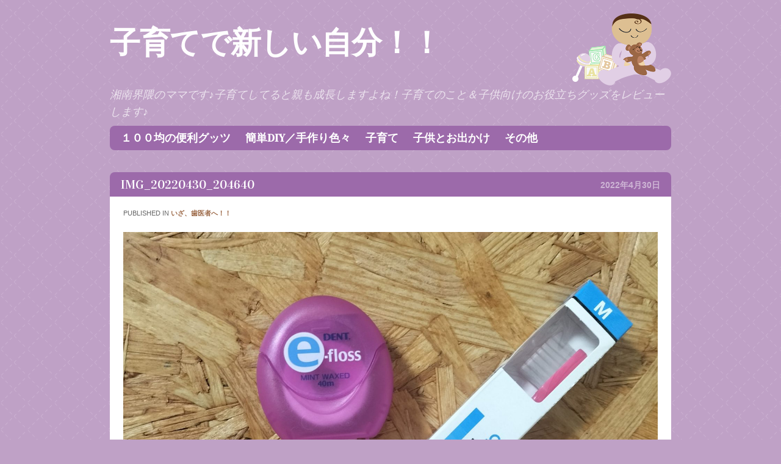

--- FILE ---
content_type: text/css
request_url: https://kids-woodentoys.com/wp-content/themes/babylog/style.css?ver=6.6.4
body_size: 7536
content:
/*
Theme Name: Babylog
Theme URI: http://carolinethemes.com/2011/11/27/wordpress-theme-babylog/
Author: Caroline Moore
Author URI: http://carolinemoore.net/
Description: PLEASE NOTE: 2.0 is a major update. Please check the included readme for details before upgrading. Babylog is a sweet, illustrated theme for baby blogs featuring four color palettes and a customizable baby header graphic.
Version: 2.1
License: GNU General Public License
License URI: license.txt
Tags: light, blue, pink, green, purple, brown, two-columns, right-sidebar, fixed-width, custom-background, custom-header, custom-menu, rtl-language-support, theme-options, translation-ready

This theme, like WordPress, is licensed under the GPL.
Use it to make something cool, have fun, and share what you've learned with others.

Resetting and rebuilding styles have been helped along thanks to the fine work of
Eric Meyer http://meyerweb.com/eric/tools/css/reset/index.html
along with Nicolas Gallagher and Jonathan Neal http://necolas.github.com/normalize.css/
and Blueprint http://www.blueprintcss.org/
*/


/* =Reset
-------------------------------------------------------------- */

html, body, div, span, applet, object, iframe,
h1, h2, h3, h4, h5, h6, p, blockquote, pre,
a, abbr, acronym, address, big, cite, code,
del, dfn, em, font, ins, kbd, q, s, samp,
small, strike, strong, sub, sup, tt, var,
dl, dt, dd, ol, ul, li,
fieldset, form, label, legend,
table, caption, tbody, tfoot, thead, tr, th, td {
	border: 0;
	font-family: inherit;
	font-size: 100%;
	font-style: inherit;
	font-weight: inherit;
	margin: 0;
	outline: 0;
	padding: 0;
	vertical-align: baseline;
}
html {
	font-size: 62.5%; /* Corrects text resizing oddly in IE6/7 when body font-size is set using em units http://clagnut.com/blog/348/#c790 */
	overflow-y: scroll; /* Keeps page centred in all browsers regardless of content height */
	-webkit-text-size-adjust: 100%; /* Prevents iOS text size adjust after orientation change, without disabling user zoom */
	-ms-text-size-adjust: 100%; /* www.456bereastreet.com/archive/201012/controlling_text_size_in_safari_for_ios_without_disabling_user_zoom/ */
}
body {
	background: #fff;
}
article,
aside,
details,
figcaption,
figure,
footer,
header,
hgroup,
nav,
section {
	display: block;
}
ol, ul {
	list-style: none;
}
table { /* tables still need 'cellspacing="0"' in the markup */
	border-collapse: separate;
	border-spacing: 0;
}
caption, th, td {
	font-weight: normal;
	text-align: left;
}
blockquote:before, blockquote:after,
q:before, q:after {
	content: "";
}
blockquote, q {
	quotes: "" "";
}
a:focus {
	outline: thin dotted;
}
a:hover,
a:active { /* Improves readability when focused and also mouse hovered in all browsers people.opera.com/patrickl/experiments/keyboard/test */
	outline: 0;
}
a img {
	border: 0;
}


/* =Global
----------------------------------------------- */

body,
button,
input,
select,
textarea {
	color: #666;
	font-family: sans-serif;
	font-size: 14px;
	font-size: 1.4rem;
	line-height: 1.6;
}

/* Headings */
h1,h2,h3,h4,h5,h6 {
	clear: both;
	color: #9b6745;
	font-family: Vidaloka, Georgia, "Times New Roman", Times, serif;
	font-weight: normal;
	margin: .5em 0;
}
h1 {
	font-size: 200%;
}
h2 {
	font-size: 180%;
}
h3 {
	font-size: 160%;
}
h4 {
	font-size: 140%;
}
h5 {
	font-size: 120%;
}
h6 {
	font-size: 100%;
}
hr {
	background-color: #ccc;
	border: 0;
	height: 1px;
	margin-bottom: 1.6em;
}

/* Text elements */
p {
	margin-bottom: 1.6em;
}
ul, ol {
	margin: 0 0 1.6em 2em;
}
ul {
	list-style: disc;
}
ol {
	list-style: decimal;
}
ul ul, ol ol, ul ol, ol ul {
	margin-bottom: 0;
	margin-left: 1.6em;
}
dt {
	font-weight: bold;
}
dd {
	margin: 0 1.6em 1.6em;
}
b, strong {
	font-weight: bold;
}
dfn, cite, em, i {
	font-style: italic;
}
blockquote {
	font-style: italic;
	margin: 0 1.6em;
}
address {
	margin: 0 0 1.6em;
}
pre {
	background: #eee;
	font-family: "Courier 10 Pitch", Courier, monospace;
	font-size: 15px;
	font-size: 1.5rem;
	line-height: 1.6;
	margin-bottom: 1.6em;
	padding: 1.6em;
	overflow: auto;
	max-width: 100%;
}
code, kbd, tt, var {
	font: 15px Monaco, Consolas, "Andale Mono", "DejaVu Sans Mono", monospace;
}
abbr, acronym {
	border-bottom: 1px dotted #666;
	cursor: help;
}
mark, ins {
	background: #fff9c0;
	text-decoration: none;
}
sup,
sub {
	font-size: 75%;
	height: 0;
	line-height: 0;
	position: relative;
	vertical-align: baseline;
}
sup {
	bottom: 1ex;
}
sub {
	top: .5ex;
}
small {
	font-size: 75%;
}
big {
	font-size: 125%;
}
figure {
	margin: 0;
}
table {
	margin: 0 0 1.6em;
	width: 100%;
}
td {
	padding: 5px;
}
tr.alternate {
	background: rgba(0,0,0,.03);
}
th {
	color: #fff;
	font-family: Vidaloka, Georgia, "Times New Roman", Times, serif;
	font-size: 16px;
	font-weight: bold;
	padding: 5px;
}
button,
input,
select,
textarea {
	font-size: 100%; /* Corrects font size not being inherited in all browsers */
	margin: 0; /* Addresses margins set differently in IE6/7, F3/4, S5, Chrome */
	vertical-align: baseline; /* Improves appearance and consistency in all browsers */
	*vertical-align: middle; /* Improves appearance and consistency in all browsers */
}
button,
input {
	line-height: normal; /* Addresses FF3/4 setting line-height using !important in the UA stylesheet */
	*overflow: visible;  /* Corrects inner spacing displayed oddly in IE6/7 */
}
button,
html input[type="button"],
input[type="reset"],
input[type="submit"] {
	border: 1px solid #ccc;
	border-color: #ccc #ccc #bbb #ccc;
	border-radius: 15px;
	background: #fafafa; /* Old browsers */
	background: -moz-linear-gradient(top,  #fafafa 60%, #e6e6e6 100%); /* FF3.6+ */
	background: -webkit-gradient(linear, left top, left bottom, color-stop(60%,#fafafa), color-stop(100%,#e6e6e6)); /* Chrome,Safari4+ */
	background: -webkit-linear-gradient(top,  #fafafa 60%,#e6e6e6 100%); /* Chrome10+,Safari5.1+ */
	background: -o-linear-gradient(top,  #fafafa 60%,#e6e6e6 100%); /* Opera 11.10+ */
	background: -ms-linear-gradient(top,  #fafafa 60%,#e6e6e6 100%); /* IE10+ */
	background: linear-gradient(top,  #fafafa 60%,#e6e6e6 100%); /* W3C */
	filter: progid:DXImageTransform.Microsoft.gradient( startColorstr='#fafafa', endColorstr='#e6e6e6',GradientType=0 ); /* IE6-9 */
	box-shadow: inset 0 2px 1px #fff;
	color: rgba(0,0,0,.8);
	cursor: pointer; /* Improves usability and consistency of cursor style between image-type 'input' and others */
	-webkit-appearance: button; /* Corrects inability to style clickable 'input' types in iOS */
	font-size: 12px;
	font-size: 1.4rem;
	padding: .5em 1.6em;
	text-shadow: 0 1px 0 rgba(255,255,255,.5);
}
button:hover,
html input[type="button"]:hover,
input[type="reset"]:hover,
input[type="submit"]:hover {
	background: #f5f5f5; /* Old browsers */
	background: -moz-linear-gradient(top,  #f5f5f5 60%, #dcdcdc 100%); /* FF3.6+ */
	background: -webkit-gradient(linear, left top, left bottom, color-stop(60%,#f5f5f5), color-stop(100%,#dcdcdc)); /* Chrome,Safari4+ */
	background: -webkit-linear-gradient(top,  #f5f5f5 60%,#dcdcdc 100%); /* Chrome10+,Safari5.1+ */
	background: -o-linear-gradient(top,  #f5f5f5 60%,#dcdcdc 100%); /* Opera 11.10+ */
	background: -ms-linear-gradient(top,  #f5f5f5 60%,#dcdcdc 100%); /* IE10+ */
	background: linear-gradient(top,  #f5f5f5 60%,#dcdcdc 100%); /* W3C */
	filter: progid:DXImageTransform.Microsoft.gradient( startColorstr='#f5f5f5', endColorstr='#dcdcdc',GradientType=0 ); /* IE6-9 */
	border-color: #bbb #bbb #aaa #bbb;
}
button:focus,
html input[type="button"]:focus,
input[type="reset"]:focus,
input[type="submit"]:focus,
button:active,
html input[type="button"]:active,
input[type="reset"]:active,
input[type="submit"]:active {
	border-color: #aaa #bbb #bbb #bbb;
	box-shadow: inset 0 2px 3px rgba(0,0,0,.15);
	box-shadow: inset 0 2px 2px rgba(0,0,0,.15);
}
input[type="checkbox"],
input[type="radio"] {
	box-sizing: border-box; /* Addresses box sizing set to content-box in IE8/9 */
	padding: 0; /* Addresses excess padding in IE8/9 */
}
input[type="search"] {
	-webkit-appearance: textfield; /* Addresses appearance set to searchfield in S5, Chrome */
	-moz-box-sizing: content-box;
	-webkit-box-sizing: content-box; /* Addresses box sizing set to border-box in S5, Chrome (include -moz to future-proof) */
	box-sizing: content-box;
}
input[type="search"]::-webkit-search-decoration { /* Corrects inner padding displayed oddly in S5, Chrome on OSX */
	-webkit-appearance: none;
}
button::-moz-focus-inner,
input::-moz-focus-inner { /* Corrects inner padding and border displayed oddly in FF3/4 www.sitepen.com/blog/2008/05/14/the-devils-in-the-details-fixing-dojos-toolbar-buttons/ */
	border: 0;
	padding: 0;
}
input[type=text],
input[type=email],
textarea {
	color: #666;
	border: 1px solid #ccc;
	border-radius: 3px;
}
input[type=text]:focus,
input[type=email]:focus,
textarea:focus {
	color: #111;
}
input[type=text],
input[type=email] {
	padding: 3px;
}
textarea {
	overflow: auto; /* Removes default vertical scrollbar in IE6/7/8/9 */
	padding-left: 3px;
	vertical-align: top; /* Improves readability and alignment in all browsers */
	width: 98%;
}

/* Links */
a {
	text-decoration: none;
	font-weight: bold;
	color: #9b6745;
}
a:visited {
	color: #9b6745;
}
a:hover,
a:focus,
a:active {
	color: #9b6745;
}

/* Alignment */
.alignleft {
	display: inline;
	float: left;
	margin-right: 1.6em;
}
.alignright {
	display: inline;
	float: right;
	margin-left: 1.6em;
}
.aligncenter {
	clear: both;
	display: block;
	margin: 1.6em auto;
}

/* Text meant only for screen readers */
.assistive-text {
	clip: rect(1px 1px 1px 1px); /* IE6, IE7 */
	clip: rect(1px, 1px, 1px, 1px);
	position: absolute !important;
}


/* =Menu
----------------------------------------------- */

.main-navigation {
	display: inline-block;
	width: 100%;
	clear: both;
	position: relative;
	margin-bottom: 30px;
	border-radius: 8px;
}
.main-navigation ul {
	list-style: none;
	margin: 0;
	padding: 0 6px;
}
.main-navigation li {
	float: left;
	font-family: Vidaloka, Georgia, "Times New Roman", Times, serif;
	font-size: 18px;
	line-height: normal;
	position: relative;
	text-decoration: none;
	vertical-align: middle;
	zoom: 1;
}
.main-navigation a {
	color: #fff;
	display: block;
	padding: 8px 12px;
	text-decoration: none;
}
.main-navigation ul ul {
	background: rgba(255,255,255,.7);
	-moz-box-shadow: 0 3px 3px rgba(0,0,0,0.2);
	-webkit-box-shadow: 0 3px 3px rgba(0,0,0,0.2);
	box-shadow: 0 3px 3px rgba(0,0,0,0.2);
	display: none;
	float: left;
	padding: 0;
	position: absolute;
		top: auto;
	z-index: 99999;
}
.main-navigation ul ul ul {
	left: 100%;
	top: 0;
}
.main-navigation ul ul a {
	color: #fff;
	width: 200px;
}
.main-navigation ul ul li {
	float: none;
}
.main-navigation li:hover > a {
	background: rgba(255,255,255,.2);
}
.main-navigation ul ul :hover > a {
	background: rgba(255,255,255,.2);
}
.main-navigation ul ul a:hover {
	background: rgba(255,255,255,.2);
}
.main-navigation ul li:hover > ul {
	display: block;
}
.main-navigation li.current_page_item a,
.main-navigation li.current-menu-item a {
	background: rgba(255,255,255,.2);
}

/* Small menu */
.menu-toggle {
	border-radius: 8px;
	color: #fff;
	cursor: pointer;
	display: block;
	margin: 15px 0;
	text-align: center;
	width: 100%;
}
.main-small-navigation .menu {
	color: #fff;
	display: none;
}
.main-small-navigation .menu a {
	color: #fff;
}


/* =Content
----------------------------------------------- */

.sticky {
}
.hentry {
	margin: 0 0 1.6em;
}
.content-wrapper {
	background-color: #fff;
	border-bottom-left-radius: 8px;
	border-bottom-right-radius: 8px;
	display: block;
	margin: -10px 0 30px;
	padding: 1.6em;
	overflow: hidden;
}
.entry-meta {
	clear: both;
}
.byline {
	display: none;
}
.single .byline,
.group-blog .byline {
	display: inline;
}
.entry-title {
	font-size: 20px;
	float: left;
	position: relative;
	margin: 0 0 0 10px;
	padding: 0;
	width: 70%;
	color: #fff;
	font-weight: normal;
	line-height: normal;
}
.entry-title a {
	color: #fff;
}
.page-links {
	clear: both;
	margin: 0 0 1.6em;
}
.cat-links a,
.comments-link a {
	display: block;
	text-transform: uppercase;
	font-size: 11px;
	border-radius: 3px;
	float: left;
	margin-right: 5px;
	padding: 3px;
	color: white;
	font-weight: bold;
	line-height: normal;
	position: relative;
	margin-bottom: 5px;
}
.comments-link a {
	float: right;
	margin: 0;
}
.entry-header {
	border-top-left-radius: 8px;
	border-top-right-radius: 8px;
	box-sizing: border-box;
	-webkit-box-sizing: border-box;
	-moz-box-sizing: border-box;
	-o-box-sizing: border-box;
	color: #fff;
	display: inline-block;
	font-family: Vidaloka, Georgia, "Times New Roman", Times, serif;
	line-height: normal;
	margin: 0;
	padding: 8px;
	width: 100%;
}
.entry-content,
.entry-summary {
	border-bottom: 1px dashed #9b6745;
	margin: 0 0 15px 0;
	padding: 0 0 15px 0;
}
.entry-content:before,
.entry-content:after {
	content: "";
	display: table;
}
.entry-content:after {
	clear: both;
}
.entry-meta {
	text-transform: uppercase;
	color: #666;
	font-size: 11px;
	margin-bottom: 15px;
}
.entry-date,
.sticky-permalink,
.sticky-permalink:visited {
	color: #fff;
	font-family: Arial, Helvetica, sans-serif;
	opacity: .5;
	position: relative;
	float: right;
	font-size: 14px;
	width: 22%;
	text-align: right;
	margin: 5px 10px 0 0;
}
.page-title,
.page-title a {
	color: #fff;
	margin-top: 0;
}
#jp-post-flair {
	padding: 1em 0 0;
}


/* =Layout
----------------------------------------------- */

#main {
	margin: 0 auto;
	position: relative;
	width: 920px;
}
#primary {
	float: left;
	margin: 0 -22% 0 0;
	width: 100%;
}
#content {
	margin: 0 25% 0 0;
}
#secondary { /* Sidebar 1 */
	float: right;
	overflow: hidden;
	width: 22%;
}
.site-footer {
	clear: both;
	width: 100%;
}


/* =Full Width Template and Single Image Attachments
------------------------------------------------ */

.page-template-page-nosidebar-php #content,
.single-attachment #content {
	margin: 0;
}


/* =Asides
----------------------------------------------- */

.blog .format-aside .entry-title,
.archive .format-aside .entry-title {
	display: none;
}


/* =Media
----------------------------------------------- */

.site-header img,
.entry-content img,
.comment-content img,
.widget img {
	max-width: 100%; /* Fluid images for posts, comments, and widgets */
	height: auto;
}
.site-header img,
.entry-content img,
img[class*="align"],
img[class*="wp-image-"] {
	height: auto; /* Make sure images with WordPress-added height and width attributes are scaled correctly */
}
.site-header img,
.entry-content img,
img.size-full {
	max-width: 100%;
}
.entry-content img.wp-smiley,
.comment-content img.wp-smiley {
	border: none;
	margin-bottom: 0;
	margin-top: 0;
	padding: 0;
}
.wp-caption {
	border: 1px solid #ccc;
	max-width: 100%;
}
.wp-caption.aligncenter,
.wp-caption.alignleft,
.wp-caption.alignright {
	margin-bottom: 1.6em;
}
.wp-caption img {
	display: block;
	margin: 1.2% auto 0;
	max-width: 98%;
}
.wp-caption-text {
	font-size: 90%;
	text-align: center;
}
.wp-caption .wp-caption-text {
	margin: 0.8075em 0;
}
.site-content .gallery {
	margin-bottom: 1.6em;
}
.gallery-caption {
}
.site-content .gallery a img {
	border: none;
	height: auto;
	max-width: 90%;
}
.site-content .gallery dd {
	margin: 0;
}
.site-content .gallery-columns-4 .gallery-item {
}
.site-content .gallery-columns-4 .gallery-item img {
}

/* Make sure embeds and iframes fit their containers */
embed,
iframe,
object {
	max-width: 100%;
}


/* =Navigation
----------------------------------------------- */

.site-content .site-navigation {
	margin: 0 0 1.6em;
	overflow: hidden;
}
.site-content .nav-previous {
	float: left;
	width: 50%;
}
.site-content .nav-previous a,
.site-content .nav-next a {
	color: #fff;
}
.comment-navigation .nav-previous a,
.comment-navigation .nav-next a {
	color: #9b6745;
}
.comment-navigation {
	padding: 0 1.6em;
}
.site-content .nav-next {
	float: right;
	text-align: right;
	width: 50%;
}
#image-navigation {
	clear: both;
	margin: 0 0 1.6em;
}
.next-image {
	float: right;
}

/* =Header
----------------------------------------------- */

#masthead {
	display: block;
	margin: 1.6em auto 0 auto;
	padding: 0;
	width: 920px;
}
.header-image {
	margin: 20px auto 0 auto;
	text-align: center;
}
.header-image img {
	border-radius: 8px;
	max-width: 100%;
	height: auto;
}
h1.site-title,
h2.site-description {
	clear: none;
	margin: 0;
}
.site-title a {
	color: #fff;
	float: left;
	font-family: Vidaloka, Georgia, "Times New Roman", Times, serif;
	font-size: 50px;
	font-weight: bold;
	letter-spacing: -1px;
	line-height: normal;
	margin: 15px 0 0 0;
	position: relative;
	width: 75%;
}
.site-description {
	color: #fff;
	float: left;
	font-family: Arial, Helvetica, sans-serif;
	font-style: italic;
	font-size: 18px;
	opacity: .7;
	padding: 0 0 .5em 0;
	position: relative;
}
#baby-graphic {
	float: right;
	margin: 0;
	padding: 0;
	position: relative;
	width: 162px;
	height: 119px;
}
#baby-graphic img {
	width: 100%;
	height: auto;
}


/* =Footer
----------------------------------------------- */

#colophon {
	clear: both;
	color: white;
	font-family: Arial, Helvetica, sans-serif;
	font-size: 11px;
	margin-bottom: 30px;
	position: relative;
	padding: 5px 0;
	text-align: center;
	width: 100%;
}
#colophon a {
	color: #fff;
}
.duckies {
	margin: 15px auto;
	position: relative;
	width: 412px;
	height: 70px;
}
.duckies img {
	width: 100%;
	height: auto;
}


/* =Comments
----------------------------------------------- */

.bypostauthor {
}
.form-allowed-tags,
.form-allowed-tags code {
	font-size: 90%;
}
#comments {
	background: #fff;
	border-radius: 8px;
}
#comments-title {
	margin: 0 0 1.6em;
}
#commentform .required {
	display: block;
	float: right;
	margin-left: -5px;
	color: #c4513f;
	font-weight: bold;
}
#commentform .comment-form-author,
#commentform .comment-form-email,
#commentform .comment-form-url,
#commentform .comment-form-comment {
	display: block;
}
#commentform .comment-form-author,
#commentform .comment-form-email,
#commentform .comment-form-url {
	width: 330px;
}
#commentform .comment-form-comment #comment {
	margin: .8em 0;
}
#commentform .comment-notes .required {
	display: inline;
	float: none;
	margin: 0;
	padding: 0;
	position: relative;
		left: auto;
}
#commentform .comment-form-author label,
#commentform .comment-form-email label,
#commentform .comment-form-url label {
	display: block;
	float: left;
	width: 100px;
}
.required {
	display: block;
	float: none;
	margin: 0;
	padding: 0;
	position: absolute;
		left: 100px;
}
#respond {
	padding: 0 1.6em 1.6em !important;
}
li.comment {
	min-height: 100px;
}
li.comment,
li.pingback,
li.trackback {
	border-bottom: 1px solid rgba(119,119,119,.2);
	padding: 15px;
	clear: both;
}
li.pingback,
li.trackback {
	background-repeat: no-repeat;
	background-color: rgba(119,119,119,.03);
}
li.pingback p,
li.trackback p {
	clear: both;
	border: 0 none;
	min-height: 25px;
	word-wrap: break-word;
	margin: 0;
}
ol.commentlist,
ul.commentlist {
	list-style: none;
	margin: 0px;
	padding: 1.6em;
}
ol.commentlist blockquote,
ul.commentlist blockquote {
	background-color: transparent;
}
ol.commentlist ul.children,
ul.commentlist ul.children {
	list-style: none;
	margin: 0px;
}
ol.commentlist ul.children li,
ul.commentlist ul.children li {
	list-style: none;
	border-bottom: 0 none;
}
ul.children {
	padding: 0px;
}
ul.children .comment-author {
	border-right: 0 none;
	clear: left;
	float: none;
	margin: 0px;
	min-height: 0px;
	width: auto;
}
.comment-author cite.fn,
.comment-author cite.fn a {
	font-style: normal;
	font-weight: normal;
}
ul.children .comment-author cite.fn {
	float: none;
	width: auto;
}
ul.children .comment-content,
ul.children .comment-content .comment-meta,
ul.children .reply {
	padding-left: 0px;
}
.alt {
	background-color: rgba(119,119,119,.03);
}
.avatar {
	border-radius: 80px;
	display: block;
	float: left;
	margin: 0 .5em 0 0;
	position: relative;
}
.comment-author-avatar {
	background: #fff;
	border-radius: 50px;
	display: block;
	float: left;
	margin-right: 10px;
	overflow: hidden;
	width: 46px;
	height: 46px;
}
.bypostauthor {
	background-color: rgba(119,119,119,.05);
}
.says {
	display: none;
}
.comment-content,
.comment-content .comment-meta,
.reply {
	padding-left: 211px;
}
.comment-author {
	width: 190px;
	float: left;
	border-right: 1px solid rgba(119,119,119,.2);
	margin-right: 20px;
	min-height: 100px;
}
.comment-author cite.fn {
	word-wrap: break-word;
	width: 130px;
	display: block;
	float: left;
}
.comment-form-comment label {
	display: block;
	width: 85px;
	float: left;
}
.commentmetadata {
	font-size: 90%;
	margin-bottom: 5px;
}
.nocomments {
	padding: 20px;
	margin-bottom: 0px;
}
#cancel-comment-reply-link {
	float: right;
}
.comments-title {
	padding: 1em 0 0 1em;
}


/* =Widgets
----------------------------------------------- */

.widget {
	font-size: 90%;
	margin: 0 0 1.6em;
}
.widget a {
	font-weight: normal;
}
.widget-contents {
	background-color: #fff;
	border-bottom-right-radius: 8px;
	border-bottom-left-radius: 8px;
	padding: 5px 10px 10px 10px;
}
.widget-notitle-content-container {
	background: #fff;
	border-radius: 9px;
	padding: 5px 10px 10px 10px;
}
.widget-contents:before,
.widget-contents:after {
	clear: both;
	display: table;
}
.widget-contents:after {
	clear: both;
}
.widget-title {
	border-top-right-radius: 8px;
	border-top-left-radius: 8px;
	color: #fff;
	font-family: Vidaloka, Georgia, "Times New Roman", Times, serif;
	font-size: 20px;
	font-weight: normal;
	line-height: normal;
	margin: -15px 0 0;
	padding: 8px;
}
.widget-title a {
	color: #fff;
}

/* Search widget */
#searchsubmit {
	display: none;
}
#s {
	display: block;
	margin: 0 auto;
	width: 95%;
}

#wp-calendar caption {
	font-weight: bold;
	text-align: center;
}

#flickr_badge_wrapper {
	border: 0 none;
}
#flickr_badge_uber_wrapper {
	margin: 0 auto;
}
#flickr_badge_uber_wrapper a:hover,
#flickr_badge_uber_wrapper a:link,
#flickr_badge_uber_wrapper a:active,
#flickr_badge_uber_wrapper a:visited {
	color: #9b6745;
}
.widget_recent_comments td {
	padding: 5px 5px 10px 5px;
	vertical-align: top;
}
.widget_authors ul,
.widget_author_grid ul {
	list-style: none;
	margin: 0;
	padding: 0;
}
.widget_authors img {
	vertical-align: middle;
}
.widget_authors li {
	clear: both;
	margin-bottom: 10px;
}
.widget_authors img {
	margin-bottom: 10px;
}


/* =Jetpack
------------------------------------------------*/

.sharedaddy:before,
.sharedaddy:after {
	content: "";
	display: table;
}
.sharedaddy:after {
	clear: both;
}


/* =Purple
----------------------------------------------- */

.theme-color-purple {
	background-color: #bfa1c6;
}
.theme-color-purple .cat-links a,
.theme-color-purple .comments-link a,
.theme-color-purple .comments-link span,
.theme-color-purple .widget-title,
.theme-color-purple .main-navigation,
.theme-color-purple .entry-header,
.theme-color-purple th,
.theme-color-purple .menu-toggle {
	background-color: rgb(156,106,170);
}
.theme-color-purple .cat-links a:hover,
.theme-color-purple .comments-link a:hover,
.theme-color-purple .main-navigation ul ul li,
.theme-color-purple .main-navigation ul li.hover,
.theme-color-purple .main-navigation ul li:hover {
	background-color: rgba(156,106,170,.8);
}


/* =Pink
----------------------------------------------- */

.theme-color-pink {
	background-color: #e29393;
}
.theme-color-pink .cat-links a,
.theme-color-pink .comments-link a,
.theme-color-pink .comments-link span,
.theme-color-pink .widget-title,
.theme-color-pink .main-navigation,
.theme-color-pink .entry-header,
.theme-color-pink th,
.theme-color-pink .menu-toggle {
	background-color: rgb(196,75,75);
}
.theme-color-pink .cat-links a:hover,
.theme-color-pink .comments-link a:hover,
.theme-color-pink .main-navigation ul ul li,
.theme-color-pink .main-navigation ul li.hover,
.theme-color-pink .main-navigation ul li:hover {
	background-color: rgba(196,75,75,.8);
}


/* =Green
----------------------------------------------- */

.theme-color-green {
	background-color: #c2e2bf;
}
.theme-color-green .cat-links a,
.theme-color-green .comments-link a,
.theme-color-green .comments-link span,
.theme-color-green .widget-title,
.theme-color-green .main-navigation,
.theme-color-green .entry-header,
.theme-color-green th,
.theme-color-green .menu-toggle {
	background-color: rgb(110,178,103);
}
.theme-color-green .cat-links a:hover,
.theme-color-green .comments-link a:hover,
.theme-color-green .main-navigation ul ul li,
.theme-color-green .main-navigation ul li.hover,
.theme-color-green .main-navigation ul li:hover {
	background-color: rgba(110,178,103,.8);
}


/* =Blue
----------------------------------------------- */

.theme-color-blue {
	background-color: #86afbf;
}
.theme-color-blue .cat-links a,
.theme-color-blue .comments-link a,
.theme-color-blue .comments-link span,
.theme-color-blue .widget-title,
.theme-color-blue .main-navigation,
.theme-color-blue .entry-header,
.theme-color-blue th,
.theme-color-blue .menu-toggle {
	background-color: rgb(81,140,158);
}
.theme-color-blue .cat-links a:hover,
.theme-color-blue .comments-link a:hover,
.theme-color-blue .main-navigation ul ul li,
.theme-color-blue .main-navigation ul li.hover,
.theme-color-blue .main-navigation ul li:hover {
	background-color: rgba(81,140,158,.8);
}


/* =Responsive Media Queries
----------------------------------------------- */

@media screen and ( max-width: 1000px ) {
	#masthead,
	#main {
		width: 800px;
	}
}

@media screen and ( max-width: 800px ) {
	#masthead {
		width: 100%;
	}
	hgroup {
		margin: 0 auto;
		width: 90%;
	}
	.site-title a,
	.site-description {
		clear: both;
		display: block;
		float: none;
		margin: 10px 0;
		text-align: center;
		width: 100%;
	}
	.site-title a {
		font-size: 36px;
		font-size: 3.6rem;
	}
	.site-description {
		font-size: 16px;
		font-size: 1.6rem;
	}
	#baby-graphic {
		clear: both;
		float: none;
		margin: 0 auto;
	}
	#main {
		width: 100%;
	}
	#content {
		margin: 0;
	}
	#primary,
	#secondary {
		clear: both;
		float: none;
		width: 100%;
	}
	.duckies {
		width: 350px;
	}
	.duckies img {
		max-width: 100%;
	}
	.page-title {
		margin: 0 1.6em;
	}
}


/* =Infinite Scroll
----------------------------------------------- */

/**
 * Globally hidden elements when IS is supported and in use.
 */
.infinite-scroll #nav-above, /* Older / Newer Posts Navigation (always hidden) */
.infinite-scroll #nav-below,
.infinite-scroll.neverending #colophon { /* Theme Footer (when set to scrolling) */
	display: none;
}

/**
 * When IS has reached its end we need to re-display elements that were hidden (via .neverending) before
 */
.infinity-end.neverending #colophon {
	display: block;
}

/**
 * Global style tweaks when IS is supported and in use
 */
.infinite-scroll .infinite-wrap, /* Each IS loop content wrapper (multiple instances) */
.infinite-scroll .infinite-loader, /* Each IS loading spinner (multiple instances) */
.infinite-scroll #infinite-handle /* The Load more posts button */ {
	clear: both;
}
.infinite-scroll .infinite-wrap {
	border-top: none;
	padding: 0;
}
.infinite-scroll #infinite-footer .container { /* IS border */
	border-color: #e7e7e7;
}
#infinite-footer .blog-info a,
#infinite-footer .blog-credits a,
#infinite-footer .blog-credits,
#infinite-handle span,
#infinite-handle span:before {
	color: #fff;
}
#infinite-footer .blog-info a:hover,
#infinite-footer .blog-credits a:hover,
#infinite-handle span:hover,
#infinite-handle span:hover:before {
	color: rgba(255,255,255,.8);
}
.theme-color-purple.infinite-scroll #infinite-footer .container,
.theme-color-purple #infinite-handle span {
	background-color: rgba(156,106,170,.8);
	border-color: #bfa1c6;
}
.theme-color-blue.infinite-scroll #infinite-footer .container,
.theme-color-blue #infinite-handle span {
	background-color: rgba(81,140,158,.8);
	border-color: #86afbf;
}
.theme-color-green.infinite-scroll #infinite-footer .container,
.theme-color-green #infinite-handle span {
	background-color: rgba(110,178,103,.8);
	border-color: #c2e2bf;
}
.theme-color-pink.infinite-scroll #infinite-footer .container,
.theme-color-pink #infinite-handle span {
	background-color: rgba(196,75,75,.8);
	border-color: #e29393;
}

/**
 * Make sure that clicking Load more posts doesn't cause any jarringness.
 */
.infinite-scroll #infinite-handle {
	float: left;
	height: 70px;
}
.infinite-scroll #infinite-handle span {
	display: block;
}
.infinite-scroll .infinite-loader {
	margin: 0 0 50px;
}